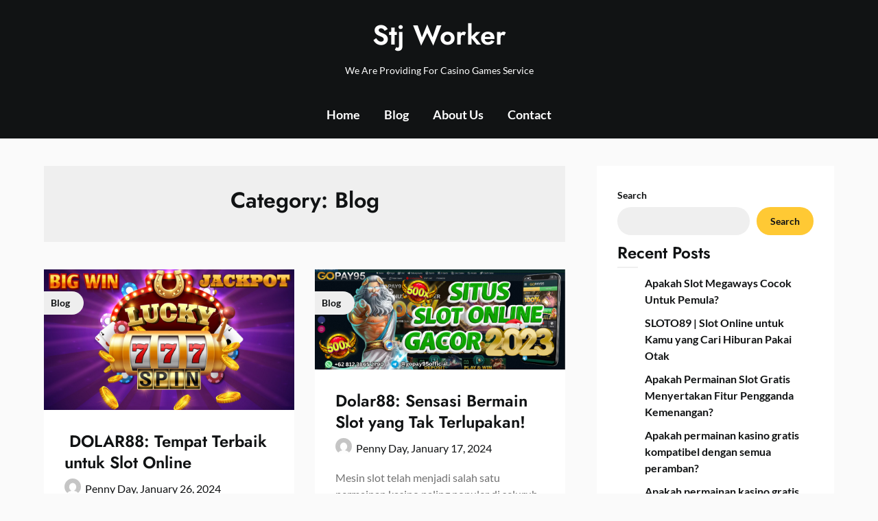

--- FILE ---
content_type: text/html; charset=UTF-8
request_url: https://stjworker.org/category/blog/page/2/
body_size: 11933
content:
<!doctype html>
<html dir="ltr" lang="en-US" prefix="og: https://ogp.me/ns#">

<head>
	<meta charset="UTF-8">
	<meta name="viewport" content="width=device-width, initial-scale=1">
	<link rel="profile" href="https://gmpg.org/xfn/11">
	<title>Blog - Stj Worker - Page 2</title>
	<style>img:is([sizes="auto" i], [sizes^="auto," i]) { contain-intrinsic-size: 3000px 1500px }</style>
	
		<!-- All in One SEO 4.9.3 - aioseo.com -->
	<meta name="description" content="- Page 2" />
	<meta name="robots" content="noindex, nofollow, max-image-preview:large" />
	<link rel="canonical" href="https://stjworker.org/category/blog/" />
	<link rel="prev" href="https://stjworker.org/category/blog/" />
	<link rel="next" href="https://stjworker.org/category/blog/page/3/" />
	<meta name="generator" content="All in One SEO (AIOSEO) 4.9.3" />
		<script type="application/ld+json" class="aioseo-schema">
			{"@context":"https:\/\/schema.org","@graph":[{"@type":"BreadcrumbList","@id":"https:\/\/stjworker.org\/category\/blog\/page\/2\/#breadcrumblist","itemListElement":[{"@type":"ListItem","@id":"https:\/\/stjworker.org#listItem","position":1,"name":"Home","item":"https:\/\/stjworker.org","nextItem":{"@type":"ListItem","@id":"https:\/\/stjworker.org\/category\/blog\/#listItem","name":"Blog"}},{"@type":"ListItem","@id":"https:\/\/stjworker.org\/category\/blog\/#listItem","position":2,"name":"Blog","item":"https:\/\/stjworker.org\/category\/blog\/","nextItem":{"@type":"ListItem","@id":"https:\/\/stjworker.org\/category\/blog\/page\/2#listItem","name":"Page 2"},"previousItem":{"@type":"ListItem","@id":"https:\/\/stjworker.org#listItem","name":"Home"}},{"@type":"ListItem","@id":"https:\/\/stjworker.org\/category\/blog\/page\/2#listItem","position":3,"name":"Page 2","previousItem":{"@type":"ListItem","@id":"https:\/\/stjworker.org\/category\/blog\/#listItem","name":"Blog"}}]},{"@type":"CollectionPage","@id":"https:\/\/stjworker.org\/category\/blog\/page\/2\/#collectionpage","url":"https:\/\/stjworker.org\/category\/blog\/page\/2\/","name":"Blog - Stj Worker - Page 2","description":"- Page 2","inLanguage":"en-US","isPartOf":{"@id":"https:\/\/stjworker.org\/#website"},"breadcrumb":{"@id":"https:\/\/stjworker.org\/category\/blog\/page\/2\/#breadcrumblist"}},{"@type":"Organization","@id":"https:\/\/stjworker.org\/#organization","name":"Stj Worker","description":"We Are Providing For Casino Games Service","url":"https:\/\/stjworker.org\/"},{"@type":"WebSite","@id":"https:\/\/stjworker.org\/#website","url":"https:\/\/stjworker.org\/","name":"Stj Worker","description":"We Are Providing For Casino Games Service","inLanguage":"en-US","publisher":{"@id":"https:\/\/stjworker.org\/#organization"}}]}
		</script>
		<!-- All in One SEO -->

<link rel="alternate" type="application/rss+xml" title="Stj Worker &raquo; Feed" href="https://stjworker.org/feed/" />
<link rel="alternate" type="application/rss+xml" title="Stj Worker &raquo; Comments Feed" href="https://stjworker.org/comments/feed/" />
<link rel="alternate" type="application/rss+xml" title="Stj Worker &raquo; Blog Category Feed" href="https://stjworker.org/category/blog/feed/" />
<script type="text/javascript">
/* <![CDATA[ */
window._wpemojiSettings = {"baseUrl":"https:\/\/s.w.org\/images\/core\/emoji\/15.1.0\/72x72\/","ext":".png","svgUrl":"https:\/\/s.w.org\/images\/core\/emoji\/15.1.0\/svg\/","svgExt":".svg","source":{"concatemoji":"https:\/\/stjworker.org\/wp-includes\/js\/wp-emoji-release.min.js?ver=6.8.1"}};
/*! This file is auto-generated */
!function(i,n){var o,s,e;function c(e){try{var t={supportTests:e,timestamp:(new Date).valueOf()};sessionStorage.setItem(o,JSON.stringify(t))}catch(e){}}function p(e,t,n){e.clearRect(0,0,e.canvas.width,e.canvas.height),e.fillText(t,0,0);var t=new Uint32Array(e.getImageData(0,0,e.canvas.width,e.canvas.height).data),r=(e.clearRect(0,0,e.canvas.width,e.canvas.height),e.fillText(n,0,0),new Uint32Array(e.getImageData(0,0,e.canvas.width,e.canvas.height).data));return t.every(function(e,t){return e===r[t]})}function u(e,t,n){switch(t){case"flag":return n(e,"\ud83c\udff3\ufe0f\u200d\u26a7\ufe0f","\ud83c\udff3\ufe0f\u200b\u26a7\ufe0f")?!1:!n(e,"\ud83c\uddfa\ud83c\uddf3","\ud83c\uddfa\u200b\ud83c\uddf3")&&!n(e,"\ud83c\udff4\udb40\udc67\udb40\udc62\udb40\udc65\udb40\udc6e\udb40\udc67\udb40\udc7f","\ud83c\udff4\u200b\udb40\udc67\u200b\udb40\udc62\u200b\udb40\udc65\u200b\udb40\udc6e\u200b\udb40\udc67\u200b\udb40\udc7f");case"emoji":return!n(e,"\ud83d\udc26\u200d\ud83d\udd25","\ud83d\udc26\u200b\ud83d\udd25")}return!1}function f(e,t,n){var r="undefined"!=typeof WorkerGlobalScope&&self instanceof WorkerGlobalScope?new OffscreenCanvas(300,150):i.createElement("canvas"),a=r.getContext("2d",{willReadFrequently:!0}),o=(a.textBaseline="top",a.font="600 32px Arial",{});return e.forEach(function(e){o[e]=t(a,e,n)}),o}function t(e){var t=i.createElement("script");t.src=e,t.defer=!0,i.head.appendChild(t)}"undefined"!=typeof Promise&&(o="wpEmojiSettingsSupports",s=["flag","emoji"],n.supports={everything:!0,everythingExceptFlag:!0},e=new Promise(function(e){i.addEventListener("DOMContentLoaded",e,{once:!0})}),new Promise(function(t){var n=function(){try{var e=JSON.parse(sessionStorage.getItem(o));if("object"==typeof e&&"number"==typeof e.timestamp&&(new Date).valueOf()<e.timestamp+604800&&"object"==typeof e.supportTests)return e.supportTests}catch(e){}return null}();if(!n){if("undefined"!=typeof Worker&&"undefined"!=typeof OffscreenCanvas&&"undefined"!=typeof URL&&URL.createObjectURL&&"undefined"!=typeof Blob)try{var e="postMessage("+f.toString()+"("+[JSON.stringify(s),u.toString(),p.toString()].join(",")+"));",r=new Blob([e],{type:"text/javascript"}),a=new Worker(URL.createObjectURL(r),{name:"wpTestEmojiSupports"});return void(a.onmessage=function(e){c(n=e.data),a.terminate(),t(n)})}catch(e){}c(n=f(s,u,p))}t(n)}).then(function(e){for(var t in e)n.supports[t]=e[t],n.supports.everything=n.supports.everything&&n.supports[t],"flag"!==t&&(n.supports.everythingExceptFlag=n.supports.everythingExceptFlag&&n.supports[t]);n.supports.everythingExceptFlag=n.supports.everythingExceptFlag&&!n.supports.flag,n.DOMReady=!1,n.readyCallback=function(){n.DOMReady=!0}}).then(function(){return e}).then(function(){var e;n.supports.everything||(n.readyCallback(),(e=n.source||{}).concatemoji?t(e.concatemoji):e.wpemoji&&e.twemoji&&(t(e.twemoji),t(e.wpemoji)))}))}((window,document),window._wpemojiSettings);
/* ]]> */
</script>

<link rel='stylesheet' id='superb-pixels-boxed-css' href='https://stjworker.org/wp-content/themes/superb-pixels/css/boxed-theme-mode.css?ver=1.0' type='text/css' media='all and (min-width: 600px)' />
<style id='wp-emoji-styles-inline-css' type='text/css'>

	img.wp-smiley, img.emoji {
		display: inline !important;
		border: none !important;
		box-shadow: none !important;
		height: 1em !important;
		width: 1em !important;
		margin: 0 0.07em !important;
		vertical-align: -0.1em !important;
		background: none !important;
		padding: 0 !important;
	}
</style>
<link rel='stylesheet' id='wp-block-library-css' href='https://stjworker.org/wp-includes/css/dist/block-library/style.min.css?ver=6.8.1' type='text/css' media='all' />
<style id='classic-theme-styles-inline-css' type='text/css'>
/*! This file is auto-generated */
.wp-block-button__link{color:#fff;background-color:#32373c;border-radius:9999px;box-shadow:none;text-decoration:none;padding:calc(.667em + 2px) calc(1.333em + 2px);font-size:1.125em}.wp-block-file__button{background:#32373c;color:#fff;text-decoration:none}
</style>
<link rel='stylesheet' id='aioseo/css/src/vue/standalone/blocks/table-of-contents/global.scss-css' href='https://stjworker.org/wp-content/plugins/all-in-one-seo-pack/dist/Lite/assets/css/table-of-contents/global.e90f6d47.css?ver=4.9.3' type='text/css' media='all' />
<style id='global-styles-inline-css' type='text/css'>
:root{--wp--preset--aspect-ratio--square: 1;--wp--preset--aspect-ratio--4-3: 4/3;--wp--preset--aspect-ratio--3-4: 3/4;--wp--preset--aspect-ratio--3-2: 3/2;--wp--preset--aspect-ratio--2-3: 2/3;--wp--preset--aspect-ratio--16-9: 16/9;--wp--preset--aspect-ratio--9-16: 9/16;--wp--preset--color--black: #000000;--wp--preset--color--cyan-bluish-gray: #abb8c3;--wp--preset--color--white: #ffffff;--wp--preset--color--pale-pink: #f78da7;--wp--preset--color--vivid-red: #cf2e2e;--wp--preset--color--luminous-vivid-orange: #ff6900;--wp--preset--color--luminous-vivid-amber: #fcb900;--wp--preset--color--light-green-cyan: #7bdcb5;--wp--preset--color--vivid-green-cyan: #00d084;--wp--preset--color--pale-cyan-blue: #8ed1fc;--wp--preset--color--vivid-cyan-blue: #0693e3;--wp--preset--color--vivid-purple: #9b51e0;--wp--preset--gradient--vivid-cyan-blue-to-vivid-purple: linear-gradient(135deg,rgba(6,147,227,1) 0%,rgb(155,81,224) 100%);--wp--preset--gradient--light-green-cyan-to-vivid-green-cyan: linear-gradient(135deg,rgb(122,220,180) 0%,rgb(0,208,130) 100%);--wp--preset--gradient--luminous-vivid-amber-to-luminous-vivid-orange: linear-gradient(135deg,rgba(252,185,0,1) 0%,rgba(255,105,0,1) 100%);--wp--preset--gradient--luminous-vivid-orange-to-vivid-red: linear-gradient(135deg,rgba(255,105,0,1) 0%,rgb(207,46,46) 100%);--wp--preset--gradient--very-light-gray-to-cyan-bluish-gray: linear-gradient(135deg,rgb(238,238,238) 0%,rgb(169,184,195) 100%);--wp--preset--gradient--cool-to-warm-spectrum: linear-gradient(135deg,rgb(74,234,220) 0%,rgb(151,120,209) 20%,rgb(207,42,186) 40%,rgb(238,44,130) 60%,rgb(251,105,98) 80%,rgb(254,248,76) 100%);--wp--preset--gradient--blush-light-purple: linear-gradient(135deg,rgb(255,206,236) 0%,rgb(152,150,240) 100%);--wp--preset--gradient--blush-bordeaux: linear-gradient(135deg,rgb(254,205,165) 0%,rgb(254,45,45) 50%,rgb(107,0,62) 100%);--wp--preset--gradient--luminous-dusk: linear-gradient(135deg,rgb(255,203,112) 0%,rgb(199,81,192) 50%,rgb(65,88,208) 100%);--wp--preset--gradient--pale-ocean: linear-gradient(135deg,rgb(255,245,203) 0%,rgb(182,227,212) 50%,rgb(51,167,181) 100%);--wp--preset--gradient--electric-grass: linear-gradient(135deg,rgb(202,248,128) 0%,rgb(113,206,126) 100%);--wp--preset--gradient--midnight: linear-gradient(135deg,rgb(2,3,129) 0%,rgb(40,116,252) 100%);--wp--preset--font-size--small: 13px;--wp--preset--font-size--medium: 20px;--wp--preset--font-size--large: 36px;--wp--preset--font-size--x-large: 42px;--wp--preset--spacing--20: 0.44rem;--wp--preset--spacing--30: 0.67rem;--wp--preset--spacing--40: 1rem;--wp--preset--spacing--50: 1.5rem;--wp--preset--spacing--60: 2.25rem;--wp--preset--spacing--70: 3.38rem;--wp--preset--spacing--80: 5.06rem;--wp--preset--shadow--natural: 6px 6px 9px rgba(0, 0, 0, 0.2);--wp--preset--shadow--deep: 12px 12px 50px rgba(0, 0, 0, 0.4);--wp--preset--shadow--sharp: 6px 6px 0px rgba(0, 0, 0, 0.2);--wp--preset--shadow--outlined: 6px 6px 0px -3px rgba(255, 255, 255, 1), 6px 6px rgba(0, 0, 0, 1);--wp--preset--shadow--crisp: 6px 6px 0px rgba(0, 0, 0, 1);}:where(.is-layout-flex){gap: 0.5em;}:where(.is-layout-grid){gap: 0.5em;}body .is-layout-flex{display: flex;}.is-layout-flex{flex-wrap: wrap;align-items: center;}.is-layout-flex > :is(*, div){margin: 0;}body .is-layout-grid{display: grid;}.is-layout-grid > :is(*, div){margin: 0;}:where(.wp-block-columns.is-layout-flex){gap: 2em;}:where(.wp-block-columns.is-layout-grid){gap: 2em;}:where(.wp-block-post-template.is-layout-flex){gap: 1.25em;}:where(.wp-block-post-template.is-layout-grid){gap: 1.25em;}.has-black-color{color: var(--wp--preset--color--black) !important;}.has-cyan-bluish-gray-color{color: var(--wp--preset--color--cyan-bluish-gray) !important;}.has-white-color{color: var(--wp--preset--color--white) !important;}.has-pale-pink-color{color: var(--wp--preset--color--pale-pink) !important;}.has-vivid-red-color{color: var(--wp--preset--color--vivid-red) !important;}.has-luminous-vivid-orange-color{color: var(--wp--preset--color--luminous-vivid-orange) !important;}.has-luminous-vivid-amber-color{color: var(--wp--preset--color--luminous-vivid-amber) !important;}.has-light-green-cyan-color{color: var(--wp--preset--color--light-green-cyan) !important;}.has-vivid-green-cyan-color{color: var(--wp--preset--color--vivid-green-cyan) !important;}.has-pale-cyan-blue-color{color: var(--wp--preset--color--pale-cyan-blue) !important;}.has-vivid-cyan-blue-color{color: var(--wp--preset--color--vivid-cyan-blue) !important;}.has-vivid-purple-color{color: var(--wp--preset--color--vivid-purple) !important;}.has-black-background-color{background-color: var(--wp--preset--color--black) !important;}.has-cyan-bluish-gray-background-color{background-color: var(--wp--preset--color--cyan-bluish-gray) !important;}.has-white-background-color{background-color: var(--wp--preset--color--white) !important;}.has-pale-pink-background-color{background-color: var(--wp--preset--color--pale-pink) !important;}.has-vivid-red-background-color{background-color: var(--wp--preset--color--vivid-red) !important;}.has-luminous-vivid-orange-background-color{background-color: var(--wp--preset--color--luminous-vivid-orange) !important;}.has-luminous-vivid-amber-background-color{background-color: var(--wp--preset--color--luminous-vivid-amber) !important;}.has-light-green-cyan-background-color{background-color: var(--wp--preset--color--light-green-cyan) !important;}.has-vivid-green-cyan-background-color{background-color: var(--wp--preset--color--vivid-green-cyan) !important;}.has-pale-cyan-blue-background-color{background-color: var(--wp--preset--color--pale-cyan-blue) !important;}.has-vivid-cyan-blue-background-color{background-color: var(--wp--preset--color--vivid-cyan-blue) !important;}.has-vivid-purple-background-color{background-color: var(--wp--preset--color--vivid-purple) !important;}.has-black-border-color{border-color: var(--wp--preset--color--black) !important;}.has-cyan-bluish-gray-border-color{border-color: var(--wp--preset--color--cyan-bluish-gray) !important;}.has-white-border-color{border-color: var(--wp--preset--color--white) !important;}.has-pale-pink-border-color{border-color: var(--wp--preset--color--pale-pink) !important;}.has-vivid-red-border-color{border-color: var(--wp--preset--color--vivid-red) !important;}.has-luminous-vivid-orange-border-color{border-color: var(--wp--preset--color--luminous-vivid-orange) !important;}.has-luminous-vivid-amber-border-color{border-color: var(--wp--preset--color--luminous-vivid-amber) !important;}.has-light-green-cyan-border-color{border-color: var(--wp--preset--color--light-green-cyan) !important;}.has-vivid-green-cyan-border-color{border-color: var(--wp--preset--color--vivid-green-cyan) !important;}.has-pale-cyan-blue-border-color{border-color: var(--wp--preset--color--pale-cyan-blue) !important;}.has-vivid-cyan-blue-border-color{border-color: var(--wp--preset--color--vivid-cyan-blue) !important;}.has-vivid-purple-border-color{border-color: var(--wp--preset--color--vivid-purple) !important;}.has-vivid-cyan-blue-to-vivid-purple-gradient-background{background: var(--wp--preset--gradient--vivid-cyan-blue-to-vivid-purple) !important;}.has-light-green-cyan-to-vivid-green-cyan-gradient-background{background: var(--wp--preset--gradient--light-green-cyan-to-vivid-green-cyan) !important;}.has-luminous-vivid-amber-to-luminous-vivid-orange-gradient-background{background: var(--wp--preset--gradient--luminous-vivid-amber-to-luminous-vivid-orange) !important;}.has-luminous-vivid-orange-to-vivid-red-gradient-background{background: var(--wp--preset--gradient--luminous-vivid-orange-to-vivid-red) !important;}.has-very-light-gray-to-cyan-bluish-gray-gradient-background{background: var(--wp--preset--gradient--very-light-gray-to-cyan-bluish-gray) !important;}.has-cool-to-warm-spectrum-gradient-background{background: var(--wp--preset--gradient--cool-to-warm-spectrum) !important;}.has-blush-light-purple-gradient-background{background: var(--wp--preset--gradient--blush-light-purple) !important;}.has-blush-bordeaux-gradient-background{background: var(--wp--preset--gradient--blush-bordeaux) !important;}.has-luminous-dusk-gradient-background{background: var(--wp--preset--gradient--luminous-dusk) !important;}.has-pale-ocean-gradient-background{background: var(--wp--preset--gradient--pale-ocean) !important;}.has-electric-grass-gradient-background{background: var(--wp--preset--gradient--electric-grass) !important;}.has-midnight-gradient-background{background: var(--wp--preset--gradient--midnight) !important;}.has-small-font-size{font-size: var(--wp--preset--font-size--small) !important;}.has-medium-font-size{font-size: var(--wp--preset--font-size--medium) !important;}.has-large-font-size{font-size: var(--wp--preset--font-size--large) !important;}.has-x-large-font-size{font-size: var(--wp--preset--font-size--x-large) !important;}
:where(.wp-block-post-template.is-layout-flex){gap: 1.25em;}:where(.wp-block-post-template.is-layout-grid){gap: 1.25em;}
:where(.wp-block-columns.is-layout-flex){gap: 2em;}:where(.wp-block-columns.is-layout-grid){gap: 2em;}
:root :where(.wp-block-pullquote){font-size: 1.5em;line-height: 1.6;}
</style>
<link rel='stylesheet' id='dashicons-css' href='https://stjworker.org/wp-includes/css/dashicons.min.css?ver=6.8.1' type='text/css' media='all' />
<link rel='stylesheet' id='admin-bar-css' href='https://stjworker.org/wp-includes/css/admin-bar.min.css?ver=6.8.1' type='text/css' media='all' />
<style id='admin-bar-inline-css' type='text/css'>

    /* Hide CanvasJS credits for P404 charts specifically */
    #p404RedirectChart .canvasjs-chart-credit {
        display: none !important;
    }
    
    #p404RedirectChart canvas {
        border-radius: 6px;
    }

    .p404-redirect-adminbar-weekly-title {
        font-weight: bold;
        font-size: 14px;
        color: #fff;
        margin-bottom: 6px;
    }

    #wpadminbar #wp-admin-bar-p404_free_top_button .ab-icon:before {
        content: "\f103";
        color: #dc3545;
        top: 3px;
    }
    
    #wp-admin-bar-p404_free_top_button .ab-item {
        min-width: 80px !important;
        padding: 0px !important;
    }
    
    /* Ensure proper positioning and z-index for P404 dropdown */
    .p404-redirect-adminbar-dropdown-wrap { 
        min-width: 0; 
        padding: 0;
        position: static !important;
    }
    
    #wpadminbar #wp-admin-bar-p404_free_top_button_dropdown {
        position: static !important;
    }
    
    #wpadminbar #wp-admin-bar-p404_free_top_button_dropdown .ab-item {
        padding: 0 !important;
        margin: 0 !important;
    }
    
    .p404-redirect-dropdown-container {
        min-width: 340px;
        padding: 18px 18px 12px 18px;
        background: #23282d !important;
        color: #fff;
        border-radius: 12px;
        box-shadow: 0 8px 32px rgba(0,0,0,0.25);
        margin-top: 10px;
        position: relative !important;
        z-index: 999999 !important;
        display: block !important;
        border: 1px solid #444;
    }
    
    /* Ensure P404 dropdown appears on hover */
    #wpadminbar #wp-admin-bar-p404_free_top_button .p404-redirect-dropdown-container { 
        display: none !important;
    }
    
    #wpadminbar #wp-admin-bar-p404_free_top_button:hover .p404-redirect-dropdown-container { 
        display: block !important;
    }
    
    #wpadminbar #wp-admin-bar-p404_free_top_button:hover #wp-admin-bar-p404_free_top_button_dropdown .p404-redirect-dropdown-container {
        display: block !important;
    }
    
    .p404-redirect-card {
        background: #2c3338;
        border-radius: 8px;
        padding: 18px 18px 12px 18px;
        box-shadow: 0 2px 8px rgba(0,0,0,0.07);
        display: flex;
        flex-direction: column;
        align-items: flex-start;
        border: 1px solid #444;
    }
    
    .p404-redirect-btn {
        display: inline-block;
        background: #dc3545;
        color: #fff !important;
        font-weight: bold;
        padding: 5px 22px;
        border-radius: 8px;
        text-decoration: none;
        font-size: 17px;
        transition: background 0.2s, box-shadow 0.2s;
        margin-top: 8px;
        box-shadow: 0 2px 8px rgba(220,53,69,0.15);
        text-align: center;
        line-height: 1.6;
    }
    
    .p404-redirect-btn:hover {
        background: #c82333;
        color: #fff !important;
        box-shadow: 0 4px 16px rgba(220,53,69,0.25);
    }
    
    /* Prevent conflicts with other admin bar dropdowns */
    #wpadminbar .ab-top-menu > li:hover > .ab-item,
    #wpadminbar .ab-top-menu > li.hover > .ab-item {
        z-index: auto;
    }
    
    #wpadminbar #wp-admin-bar-p404_free_top_button:hover > .ab-item {
        z-index: 999998 !important;
    }
    
</style>
<link rel='stylesheet' id='elegant-news-magazine-parent-style-css' href='https://stjworker.org/wp-content/themes/superb-pixels/style.css?ver=6.8.1' type='text/css' media='all' />
<link rel='stylesheet' id='elegant-news-magazine-fonts-css' href='https://stjworker.org/wp-content/fonts/3a5a6e4f39ad1dd2758a679842330712.css?ver=1.0' type='text/css' media='all' />
<link rel='stylesheet' id='superb-pixels-font-awesome-css' href='https://stjworker.org/wp-content/themes/superb-pixels/css/font-awesome.min.css?ver=6.8.1' type='text/css' media='all' />
<link rel='stylesheet' id='superb-pixels-style-css' href='https://stjworker.org/wp-content/themes/elegant-news-magazine/style.css?ver=6.8.1' type='text/css' media='all' />
<link rel='stylesheet' id='superb-pixels-fonts-css' href='https://stjworker.org/wp-content/fonts/3ec2e94a625211d2f123dafe1e347407.css?ver=1.0' type='text/css' media='all' />
<script type="text/javascript" src="https://stjworker.org/wp-includes/js/jquery/jquery.min.js?ver=3.7.1" id="jquery-core-js"></script>
<script type="text/javascript" src="https://stjworker.org/wp-includes/js/jquery/jquery-migrate.min.js?ver=3.4.1" id="jquery-migrate-js"></script>
<script type="text/javascript" src="https://stjworker.org/wp-content/themes/superb-pixels/js/lib/colcade.js?ver=1.0" id="superb-pixels-colcade-masonry-js"></script>
<link rel="https://api.w.org/" href="https://stjworker.org/wp-json/" /><link rel="alternate" title="JSON" type="application/json" href="https://stjworker.org/wp-json/wp/v2/categories/1" /><link rel="EditURI" type="application/rsd+xml" title="RSD" href="https://stjworker.org/xmlrpc.php?rsd" />
<meta name="generator" content="WordPress 6.8.1" />
<script type="text/javascript" src="//stjworker.org/?wordfence_syncAttackData=1769560885.7015" async></script>		<style type="text/css">
			.content-wrap.navigation-layout-large {
				width: 1480px;
				padding: 0;
			}

			.main-navigation ul li a {
				font-size: var(--font-primary-medium);
			}

			.header-content-container.navigation-layout-large {
				padding: 25px 0 20px;
			}

			.header-content-author-container,
			.header-content-some-container {
				display: flex;
				align-items: center;
				min-width: 300px;
				max-width: 300px;
			}

			.header-content-some-container {
				justify-content: right;
			}

			.header-content-some-container a {
				text-align: center;
			}

			.logo-container.navigation-layout-large {
				text-align: center;
				width: 100%;
				max-width: calc(100% - 600px);
				padding: 0 10px;
			}

			.header-author-container-img-wrapper {
				min-width: 60px;
				min-height: 60px;
				max-width: 60px;
				max-height: 60px;
				margin-right: 10px;
				border-radius: 50%;
				border-style: solid;
				border-width: 2px;
				border-color: var(--superb-pixels-primary);
				overflow: hidden;
				background-size: contain;
				background-repeat: no-repeat;
				background-position: center;
			}

			.header-author-container-text-wrapper .header-author-name {
				display: block;
				font-size: var(--font-primary-large);
				font-family: var(--font-primary);
				font-weight: var(--font-primary-bold);
				color: var(--superb-pixels-foreground);
			}

			.header-author-container-text-wrapper .header-author-tagline {
				margin: 0;
				font-family: var(--font-primary);
				font-family: var(--font-primary-small);
				display: block;
				color: var(--superb-pixels-foreground);
			}

			.logo-container a.custom-logo-link {
				margin-top: 0px;
			}

			.navigation-layout-large .site-title {
				font-family: var(--font-secondary);
				font-weight: var(--font-secondary-default);
				font-size: var(--font-secondary-xxl);
				margin: 0 0 15px 0;
			}

			p.logodescription {
				margin-top: 0;
			}

			.header-content-some-container a {
				background-color: var(--superb-pixels-primary);
				border-radius: 25px;
				padding: 15px 25px;
				font-family: var(--font-primary);
				font-weight: var(--font-primary-bold);
				font-family: var(--font-primary-small);
				text-decoration: none;
				display: inline-block;
				-webkit-transition: 0.2s all;
				-o-transition: 0.2s all;
				transition: 0.2s all;
			}

			.header-content-some-container a:hover {
				background-color: var(--superb-pixels-primary-dark);
			}

			.navigation-layout-large .center-main-menu {
				max-width: 100%;
			}

			.navigation-layout-large .center-main-menu .pmenu {
				text-align: center;
				float: none;
			}

			.navigation-layout-large .center-main-menu .wc-nav-content {
				justify-content: center;
			}


			.custom-logo-link img {
				width: auto;
				max-height: 65px;
			}

			.add-blog-to-sidebar .all-blog-articles .blogposts-list {
				width: 100%;
				max-width: 100%;
			}

			.all-blog-articles article h2.entry-title {
				font-size: var(--font-secondary-large);
			}

			.superb-pixels-colcade-column {
				-webkit-box-flex: 1;
				-webkit-flex-grow: 1;
				-ms-flex-positive: 1;
				flex-grow: 1;
				margin-right: 2%;
			}

			.superb-pixels-colcade-column.superb-pixels-colcade-last {
				margin-right: 0;
			}

			.superb-pixels-colcade-column {
				max-width: 48%;
			}

			@media screen and (max-width: 800px) {
				.superb-pixels-colcade-column {
					max-width: 100%;
					margin-right: 0;
				}

				.superb-pixels-colcade-column:not(.superb-pixels-colcade-first) {
					display: none !important;
				}

				.superb-pixels-colcade-column.superb-pixels-colcade-first {
					display: block !important;
				}
			}

			
			/** COLOR SCHEME **/
			:root {
				--superb-pixels-primary: #ffc934;--superb-pixels-primary-dark: #eab830;--superb-pixels-secondary: #eeeeee;--superb-pixels-secondary-dark: #e3e3e3;			}

			/** COLOR SCHEME **/
		</style>

<link rel="icon" href="https://stjworker.org/wp-content/uploads/2022/10/tsg89-favicon.png" sizes="32x32" />
<link rel="icon" href="https://stjworker.org/wp-content/uploads/2022/10/tsg89-favicon.png" sizes="192x192" />
<link rel="apple-touch-icon" href="https://stjworker.org/wp-content/uploads/2022/10/tsg89-favicon.png" />
<meta name="msapplication-TileImage" content="https://stjworker.org/wp-content/uploads/2022/10/tsg89-favicon.png" />
</head>

<body class="archive paged category category-blog category-1 paged-2 category-paged-2 wp-theme-superb-pixels wp-child-theme-elegant-news-magazine hfeed masthead-fixed">
		<a class="skip-link screen-reader-text" href="#content">Skip to content</a>

	<header id="masthead" class="sheader site-header clearfix">
		        <nav id="primary-site-navigation" class="primary-menu main-navigation clearfix">
                    <a href="#" class="nav-pull smenu-hide toggle-mobile-menu menu-toggle" aria-expanded="false">
                            <span class="logofont site-title">
                    Stj Worker                </span>
                        <span class="navigation-icon-nav">
                <svg width="24" height="18" viewBox="0 0 24 18" fill="none" xmlns="http://www.w3.org/2000/svg">
                    <path d="M1.33301 1H22.6663" stroke="#2D2D2D" stroke-width="2" stroke-linecap="round" stroke-linejoin="round" />
                    <path d="M1.33301 9H22.6663" stroke="#2D2D2D" stroke-width="2" stroke-linecap="round" stroke-linejoin="round" />
                    <path d="M1.33301 17H22.6663" stroke="#2D2D2D" stroke-width="2" stroke-linecap="round" stroke-linejoin="round" />
                </svg>
            </span>
        </a>
            <div class="top-nav-wrapper">
                <div class="content-wrap navigation-layout-large">
                    <div class="header-content-container navigation-layout-large">
                        <div class="header-content-author-container">
                                                        <div class="header-author-container-text-wrapper">
                                <span class="header-author-name"></span>
                                <span class="header-author-tagline"></span>
                            </div>
                        </div>
                        <div class="logo-container navigation-layout-large">
                                                        <a class="logofont site-title" href="https://stjworker.org/" rel="home">Stj Worker</a>
                                                            <p class="logodescription site-description">We Are Providing For Casino Games Service</p>
                                                    </div>
                        <div class="header-content-some-container">
                                                    </div>
                    </div>
                            <div class="center-main-menu">
                            <div class="menu-m1-container"><ul id="primary-menu" class="pmenu"><li id="menu-item-32" class="menu-item menu-item-type-custom menu-item-object-custom menu-item-home menu-item-32"><a href="https://stjworker.org">Home</a></li>
<li id="menu-item-39" class="menu-item menu-item-type-taxonomy menu-item-object-category current-menu-item menu-item-39"><a href="https://stjworker.org/category/blog/" aria-current="page">Blog</a></li>
<li id="menu-item-34" class="menu-item menu-item-type-post_type menu-item-object-page menu-item-34"><a href="https://stjworker.org/about-us/">About Us</a></li>
<li id="menu-item-35" class="menu-item menu-item-type-post_type menu-item-object-page menu-item-35"><a href="https://stjworker.org/contact/">Contact</a></li>
</ul></div>                                        </div>
                </div>
            </div>
        </nav>
		<div class="super-menu clearfix menu-offconvas-mobile-only">
			<div class="super-menu-inner">
				<div class="header-content-container">
					<div class="mob-logo-wrap">
																				
								<a class="logofont site-title" href="https://stjworker.org/" rel="home">Stj Worker</a>
																	<p class="logodescription site-description">We Are Providing For Casino Games Service</p>
								
													</div>


											<a href="#" class="nav-pull toggle-mobile-menu menu-toggle" aria-expanded="false">
							<span class="navigation-icon">
								<svg width="24" height="18" viewBox="0 0 24 18" fill="none" xmlns="http://www.w3.org/2000/svg">
									<path d="M1.33301 1H22.6663" stroke="#2D2D2D" stroke-width="2" stroke-linecap="round" stroke-linejoin="round" />
									<path d="M1.33301 9H22.6663" stroke="#2D2D2D" stroke-width="2" stroke-linecap="round" stroke-linejoin="round" />
									<path d="M1.33301 17H22.6663" stroke="#2D2D2D" stroke-width="2" stroke-linecap="round" stroke-linejoin="round" />
								</svg>
							</span>
						</a>
									</div>
			</div>
		</div>
	</header>

	
	<div class="content-wrap">

					<!-- Upper widgets -->
						<!-- / Upper widgets -->
		
	</div>


	<div id="content" class="site-content clearfix">  <div class="content-wrap">
        <div id="primary" class="featured-content content-area  add-blog-to-sidebar">
            <main id="main">
                                    <header class="page-header search-results-header-wrapper">
                        <h1 class="page-title">Category: <span>Blog</span></h1>                    </header><!-- .page-header -->
                    <div class="site-main all-blog-articles">
                        <div class="superb-pixels-colcade-column superb-pixels-colcade-first"></div><div class="superb-pixels-colcade-column superb-pixels-colcade-last"></div>                    
<article id="post-251" class="posts-entry fbox blogposts-list post-251 post type-post status-publish format-standard has-post-thumbnail hentry category-blog">
			<div class="featured-img-box">
			<a href="https://stjworker.org/dolar88-tempat-terbaik-untuk-slot-online/" class="featured-thumbnail" rel="bookmark" >
													<span class="featured-img-category">
						Blog					</span>
								<img width="1920" height="1080" src="https://stjworker.org/wp-content/uploads/2024/01/apps.60714.14611647304108263.3c4a2624-706b-453c-ad28-8b58f73e9446.33474996-7c6e-4b08-b405-b7355924f261.jpg" class="attachment-superb-pixels-noresize size-superb-pixels-noresize wp-post-image" alt="" decoding="async" fetchpriority="high" />			</a>
								<div class="content-wrapper">
				<header class="entry-header">
					<h2 class="entry-title"><a href="https://stjworker.org/dolar88-tempat-terbaik-untuk-slot-online/" rel="bookmark"> DOLAR88: Tempat Terbaik untuk Slot Online</a></h2>											<div class="entry-meta">
							<div class="blog-data-wrapper">
								<div class='post-meta-inner-wrapper'>
																			<span class="post-author-img">
											<img alt='' src='https://secure.gravatar.com/avatar/ec9d4515e69453e18889f3caf8d491202b28f9c2de346984cd046eeb32be4f58?s=24&#038;d=mm&#038;r=g' srcset='https://secure.gravatar.com/avatar/ec9d4515e69453e18889f3caf8d491202b28f9c2de346984cd046eeb32be4f58?s=48&#038;d=mm&#038;r=g 2x' class='avatar avatar-24 photo' height='24' width='24' decoding='async'/>										</span>
										<span class="post-author-data">
											Penny Day, 																				<span class="posted-on"><a href="https://stjworker.org/dolar88-tempat-terbaik-untuk-slot-online/" rel="bookmark"><time class="entry-date published updated" datetime="2024-01-26T21:55:13+07:00">January 26, 2024</time></a></span>																				</span>
																	</div>
							</div>
						</div><!-- .entry-meta -->
									</header><!-- .entry-header -->

				<div class="entry-content">

											<p>Perjudian online telah menjadi fenomena yang semakin populer di seluruh dunia. Dengan begitu banyak opsi&#8230;</p>
					
					
				</div>
									<a class="read-story" href="https://stjworker.org/dolar88-tempat-terbaik-untuk-slot-online/">
						Continue Reading					</a>
							</div>

			</div>

</article><!-- #post-251 -->
<article id="post-243" class="posts-entry fbox blogposts-list post-243 post type-post status-publish format-standard has-post-thumbnail hentry category-blog">
			<div class="featured-img-box">
			<a href="https://stjworker.org/dolar88-sensasi-bermain-slot-yang-tak-terlupakan/" class="featured-thumbnail" rel="bookmark" >
													<span class="featured-img-category">
						Blog					</span>
								<img width="1000" height="400" src="https://stjworker.org/wp-content/uploads/2024/01/53414492120_5dfdaaa5cb_b.jpg" class="attachment-superb-pixels-noresize size-superb-pixels-noresize wp-post-image" alt="" decoding="async" />			</a>
								<div class="content-wrapper">
				<header class="entry-header">
					<h2 class="entry-title"><a href="https://stjworker.org/dolar88-sensasi-bermain-slot-yang-tak-terlupakan/" rel="bookmark">Dolar88: Sensasi Bermain Slot yang Tak Terlupakan!</a></h2>											<div class="entry-meta">
							<div class="blog-data-wrapper">
								<div class='post-meta-inner-wrapper'>
																			<span class="post-author-img">
											<img alt='' src='https://secure.gravatar.com/avatar/ec9d4515e69453e18889f3caf8d491202b28f9c2de346984cd046eeb32be4f58?s=24&#038;d=mm&#038;r=g' srcset='https://secure.gravatar.com/avatar/ec9d4515e69453e18889f3caf8d491202b28f9c2de346984cd046eeb32be4f58?s=48&#038;d=mm&#038;r=g 2x' class='avatar avatar-24 photo' height='24' width='24' loading='lazy' decoding='async'/>										</span>
										<span class="post-author-data">
											Penny Day, 																				<span class="posted-on"><a href="https://stjworker.org/dolar88-sensasi-bermain-slot-yang-tak-terlupakan/" rel="bookmark"><time class="entry-date published updated" datetime="2024-01-17T22:58:52+07:00">January 17, 2024</time></a></span>																				</span>
																	</div>
							</div>
						</div><!-- .entry-meta -->
									</header><!-- .entry-header -->

				<div class="entry-content">

											<p>Mesin slot telah menjadi salah satu permainan kasino paling populer di seluruh dunia. Mereka menawarkan&#8230;</p>
					
					
				</div>
									<a class="read-story" href="https://stjworker.org/dolar88-sensasi-bermain-slot-yang-tak-terlupakan/">
						Continue Reading					</a>
							</div>

			</div>

</article><!-- #post-243 -->
<article id="post-234" class="posts-entry fbox blogposts-list post-234 post type-post status-publish format-standard has-post-thumbnail hentry category-blog">
			<div class="featured-img-box">
			<a href="https://stjworker.org/slot-online-bagaimana-memilih-situs-yang-aman/" class="featured-thumbnail" rel="bookmark" >
													<span class="featured-img-category">
						Blog					</span>
								<img width="640" height="351" src="https://stjworker.org/wp-content/uploads/2024/01/slot-gacor-terpercaya.jpg" class="attachment-superb-pixels-noresize size-superb-pixels-noresize wp-post-image" alt="" decoding="async" loading="lazy" />			</a>
								<div class="content-wrapper">
				<header class="entry-header">
					<h2 class="entry-title"><a href="https://stjworker.org/slot-online-bagaimana-memilih-situs-yang-aman/" rel="bookmark">Slot Online: Bagaimana Memilih Situs yang Aman?</a></h2>											<div class="entry-meta">
							<div class="blog-data-wrapper">
								<div class='post-meta-inner-wrapper'>
																			<span class="post-author-img">
											<img alt='' src='https://secure.gravatar.com/avatar/ec9d4515e69453e18889f3caf8d491202b28f9c2de346984cd046eeb32be4f58?s=24&#038;d=mm&#038;r=g' srcset='https://secure.gravatar.com/avatar/ec9d4515e69453e18889f3caf8d491202b28f9c2de346984cd046eeb32be4f58?s=48&#038;d=mm&#038;r=g 2x' class='avatar avatar-24 photo' height='24' width='24' loading='lazy' decoding='async'/>										</span>
										<span class="post-author-data">
											Penny Day, 																				<span class="posted-on"><a href="https://stjworker.org/slot-online-bagaimana-memilih-situs-yang-aman/" rel="bookmark"><time class="entry-date published updated" datetime="2024-01-01T21:04:17+07:00">January 1, 2024</time></a></span>																				</span>
																	</div>
							</div>
						</div><!-- .entry-meta -->
									</header><!-- .entry-header -->

				<div class="entry-content">

											<p>Di tengah maraknya slot online yang menawarkan berbagai bentuk hiburan dan kegembiraan, penting bagi Anda&#8230;</p>
					
					
				</div>
									<a class="read-story" href="https://stjworker.org/slot-online-bagaimana-memilih-situs-yang-aman/">
						Continue Reading					</a>
							</div>

			</div>

</article><!-- #post-234 -->
<article id="post-223" class="posts-entry fbox blogposts-list post-223 post type-post status-publish format-standard has-post-thumbnail hentry category-blog">
			<div class="featured-img-box">
			<a href="https://stjworker.org/raih-mimpi-anda-dengan-slot-menarik-di-galaxy77/" class="featured-thumbnail" rel="bookmark" >
													<span class="featured-img-category">
						Blog					</span>
								<img width="900" height="600" src="https://stjworker.org/wp-content/uploads/2023/12/13-JULI-2.jpg" class="attachment-superb-pixels-noresize size-superb-pixels-noresize wp-post-image" alt="" decoding="async" loading="lazy" />			</a>
								<div class="content-wrapper">
				<header class="entry-header">
					<h2 class="entry-title"><a href="https://stjworker.org/raih-mimpi-anda-dengan-slot-menarik-di-galaxy77/" rel="bookmark">Raih Mimpi Anda dengan Slot Menarik di Galaxy77!</a></h2>											<div class="entry-meta">
							<div class="blog-data-wrapper">
								<div class='post-meta-inner-wrapper'>
																			<span class="post-author-img">
											<img alt='' src='https://secure.gravatar.com/avatar/ec9d4515e69453e18889f3caf8d491202b28f9c2de346984cd046eeb32be4f58?s=24&#038;d=mm&#038;r=g' srcset='https://secure.gravatar.com/avatar/ec9d4515e69453e18889f3caf8d491202b28f9c2de346984cd046eeb32be4f58?s=48&#038;d=mm&#038;r=g 2x' class='avatar avatar-24 photo' height='24' width='24' loading='lazy' decoding='async'/>										</span>
										<span class="post-author-data">
											Penny Day, 																				<span class="posted-on"><a href="https://stjworker.org/raih-mimpi-anda-dengan-slot-menarik-di-galaxy77/" rel="bookmark"><time class="entry-date published" datetime="2023-12-26T21:12:03+07:00">December 26, 2023</time><time class="updated" datetime="2024-01-01T20:53:37+07:00">January 1, 2024</time></a></span>																				</span>
																	</div>
							</div>
						</div><!-- .entry-meta -->
									</header><!-- .entry-header -->

				<div class="entry-content">

											<p>Di dunia yang penuh dengan kemungkinan, setiap orang memiliki mimpi dan aspirasi yang ingin diwujudkan&#8230;.</p>
					
					
				</div>
									<a class="read-story" href="https://stjworker.org/raih-mimpi-anda-dengan-slot-menarik-di-galaxy77/">
						Continue Reading					</a>
							</div>

			</div>

</article><!-- #post-223 -->
<article id="post-219" class="posts-entry fbox blogposts-list post-219 post type-post status-publish format-standard has-post-thumbnail hentry category-blog">
			<div class="featured-img-box">
			<a href="https://stjworker.org/slot-raja138-hiburan-premium-di-ujung-jari/" class="featured-thumbnail" rel="bookmark" >
													<span class="featured-img-category">
						Blog					</span>
								<img width="1024" height="661" src="https://stjworker.org/wp-content/uploads/2023/12/52811047494_8f66055fdd_b.jpg" class="attachment-superb-pixels-noresize size-superb-pixels-noresize wp-post-image" alt="" decoding="async" loading="lazy" />			</a>
								<div class="content-wrapper">
				<header class="entry-header">
					<h2 class="entry-title"><a href="https://stjworker.org/slot-raja138-hiburan-premium-di-ujung-jari/" rel="bookmark">Slot Raja138: Hiburan Premium Di Ujung Jari</a></h2>											<div class="entry-meta">
							<div class="blog-data-wrapper">
								<div class='post-meta-inner-wrapper'>
																			<span class="post-author-img">
											<img alt='' src='https://secure.gravatar.com/avatar/ec9d4515e69453e18889f3caf8d491202b28f9c2de346984cd046eeb32be4f58?s=24&#038;d=mm&#038;r=g' srcset='https://secure.gravatar.com/avatar/ec9d4515e69453e18889f3caf8d491202b28f9c2de346984cd046eeb32be4f58?s=48&#038;d=mm&#038;r=g 2x' class='avatar avatar-24 photo' height='24' width='24' loading='lazy' decoding='async'/>										</span>
										<span class="post-author-data">
											Penny Day, 																				<span class="posted-on"><a href="https://stjworker.org/slot-raja138-hiburan-premium-di-ujung-jari/" rel="bookmark"><time class="entry-date published" datetime="2023-12-23T22:27:02+07:00">December 23, 2023</time><time class="updated" datetime="2024-01-01T20:54:24+07:00">January 1, 2024</time></a></span>																				</span>
																	</div>
							</div>
						</div><!-- .entry-meta -->
									</header><!-- .entry-header -->

				<div class="entry-content">

											<p>Di era digital yang serba canggih ini, hiburan bukan lagi sesuatu yang sulit diakses. Salah&#8230;</p>
					
					
				</div>
									<a class="read-story" href="https://stjworker.org/slot-raja138-hiburan-premium-di-ujung-jari/">
						Continue Reading					</a>
							</div>

			</div>

</article><!-- #post-219 -->
<article id="post-214" class="posts-entry fbox blogposts-list post-214 post type-post status-publish format-standard has-post-thumbnail hentry category-blog">
			<div class="featured-img-box">
			<a href="https://stjworker.org/panduan-memilih-slot-gacor-yang-memberikan-keuntungan/" class="featured-thumbnail" rel="bookmark" >
													<span class="featured-img-category">
						Blog					</span>
								<img width="800" height="600" src="https://stjworker.org/wp-content/uploads/2023/12/4821894759_0c78d09d63_c.jpg" class="attachment-superb-pixels-noresize size-superb-pixels-noresize wp-post-image" alt="" decoding="async" loading="lazy" />			</a>
								<div class="content-wrapper">
				<header class="entry-header">
					<h2 class="entry-title"><a href="https://stjworker.org/panduan-memilih-slot-gacor-yang-memberikan-keuntungan/" rel="bookmark">Panduan Memilih Slot Gacor yang Memberikan Keuntungan</a></h2>											<div class="entry-meta">
							<div class="blog-data-wrapper">
								<div class='post-meta-inner-wrapper'>
																			<span class="post-author-img">
											<img alt='' src='https://secure.gravatar.com/avatar/ec9d4515e69453e18889f3caf8d491202b28f9c2de346984cd046eeb32be4f58?s=24&#038;d=mm&#038;r=g' srcset='https://secure.gravatar.com/avatar/ec9d4515e69453e18889f3caf8d491202b28f9c2de346984cd046eeb32be4f58?s=48&#038;d=mm&#038;r=g 2x' class='avatar avatar-24 photo' height='24' width='24' loading='lazy' decoding='async'/>										</span>
										<span class="post-author-data">
											Penny Day, 																				<span class="posted-on"><a href="https://stjworker.org/panduan-memilih-slot-gacor-yang-memberikan-keuntungan/" rel="bookmark"><time class="entry-date published updated" datetime="2023-12-19T11:45:47+07:00">December 19, 2023</time></a></span>																				</span>
																	</div>
							</div>
						</div><!-- .entry-meta -->
									</header><!-- .entry-header -->

				<div class="entry-content">

											<p>Permainan Slot online telah menjadi salah satu bentuk kesenangan yang populer di kalangan pencinta taruhan&#8230;</p>
					
					
				</div>
									<a class="read-story" href="https://stjworker.org/panduan-memilih-slot-gacor-yang-memberikan-keuntungan/">
						Continue Reading					</a>
							</div>

			</div>

</article><!-- #post-214 -->
<article id="post-207" class="posts-entry fbox blogposts-list post-207 post type-post status-publish format-standard has-post-thumbnail hentry category-blog">
			<div class="featured-img-box">
			<a href="https://stjworker.org/strategi-mengelola-waktu-saat-bermain-slot999/" class="featured-thumbnail" rel="bookmark" >
													<span class="featured-img-category">
						Blog					</span>
								<img width="1200" height="640" src="https://stjworker.org/wp-content/uploads/2023/12/batch_pragmatic-playcover.jpg" class="attachment-superb-pixels-noresize size-superb-pixels-noresize wp-post-image" alt="" decoding="async" loading="lazy" />			</a>
								<div class="content-wrapper">
				<header class="entry-header">
					<h2 class="entry-title"><a href="https://stjworker.org/strategi-mengelola-waktu-saat-bermain-slot999/" rel="bookmark">Strategi Mengelola Waktu saat Bermain Slot999</a></h2>											<div class="entry-meta">
							<div class="blog-data-wrapper">
								<div class='post-meta-inner-wrapper'>
																			<span class="post-author-img">
											<img alt='' src='https://secure.gravatar.com/avatar/ec9d4515e69453e18889f3caf8d491202b28f9c2de346984cd046eeb32be4f58?s=24&#038;d=mm&#038;r=g' srcset='https://secure.gravatar.com/avatar/ec9d4515e69453e18889f3caf8d491202b28f9c2de346984cd046eeb32be4f58?s=48&#038;d=mm&#038;r=g 2x' class='avatar avatar-24 photo' height='24' width='24' loading='lazy' decoding='async'/>										</span>
										<span class="post-author-data">
											Penny Day, 																				<span class="posted-on"><a href="https://stjworker.org/strategi-mengelola-waktu-saat-bermain-slot999/" rel="bookmark"><time class="entry-date published updated" datetime="2023-12-12T16:22:24+07:00">December 12, 2023</time></a></span>																				</span>
																	</div>
							</div>
						</div><!-- .entry-meta -->
									</header><!-- .entry-header -->

				<div class="entry-content">

											<p>Bermain di dunia judi online, terutama di slot999, memang menawarkan sensasi yang berbeda. Permainan ini&#8230;</p>
					
					
				</div>
									<a class="read-story" href="https://stjworker.org/strategi-mengelola-waktu-saat-bermain-slot999/">
						Continue Reading					</a>
							</div>

			</div>

</article><!-- #post-207 -->
<article id="post-199" class="posts-entry fbox blogposts-list post-199 post type-post status-publish format-standard hentry category-blog">
				<div class="no-featured-img-box">
									<div class="content-wrapper">
				<header class="entry-header">
					<h2 class="entry-title"><a href="https://stjworker.org/tips-main-slot-gacor-untuk-tingkatkan-kesempatan-raih-kemenangan-di-winslot88/" rel="bookmark">Tips Main Slot Gacor untuk Tingkatkan Kesempatan Raih Kemenangan di WINSLOT88</a></h2>											<div class="entry-meta">
							<div class="blog-data-wrapper">
								<div class='post-meta-inner-wrapper'>
																			<span class="post-author-img">
											<img alt='' src='https://secure.gravatar.com/avatar/ec9d4515e69453e18889f3caf8d491202b28f9c2de346984cd046eeb32be4f58?s=24&#038;d=mm&#038;r=g' srcset='https://secure.gravatar.com/avatar/ec9d4515e69453e18889f3caf8d491202b28f9c2de346984cd046eeb32be4f58?s=48&#038;d=mm&#038;r=g 2x' class='avatar avatar-24 photo' height='24' width='24' loading='lazy' decoding='async'/>										</span>
										<span class="post-author-data">
											Penny Day, 																				<span class="posted-on"><a href="https://stjworker.org/tips-main-slot-gacor-untuk-tingkatkan-kesempatan-raih-kemenangan-di-winslot88/" rel="bookmark"><time class="entry-date published" datetime="2023-12-02T12:23:26+07:00">December 2, 2023</time><time class="updated" datetime="2023-12-02T12:23:43+07:00">December 2, 2023</time></a></span>																				</span>
																	</div>
							</div>
						</div><!-- .entry-meta -->
									</header><!-- .entry-header -->

				<div class="entry-content">

											<p>Bermain Slot Gacor di WINSLOT88 bisa menjadi pengalaman yang menggembirakan dan menggentarkan. Meskipun slot terutama&#8230;</p>
					
					
				</div>
									<a class="read-story" href="https://stjworker.org/tips-main-slot-gacor-untuk-tingkatkan-kesempatan-raih-kemenangan-di-winslot88/">
						Continue Reading					</a>
							</div>

			</div>

</article><!-- #post-199 -->
<article id="post-189" class="posts-entry fbox blogposts-list post-189 post type-post status-publish format-standard has-post-thumbnail hentry category-blog">
			<div class="featured-img-box">
			<a href="https://stjworker.org/free-stinkin-rich-slots/" class="featured-thumbnail" rel="bookmark" >
													<span class="featured-img-category">
						Blog					</span>
								<img width="959" height="539" src="https://stjworker.org/wp-content/uploads/2023/10/desktop-carousel-logo-2-1.png" class="attachment-superb-pixels-noresize size-superb-pixels-noresize wp-post-image" alt="" decoding="async" loading="lazy" srcset="https://stjworker.org/wp-content/uploads/2023/10/desktop-carousel-logo-2-1.png 959w, https://stjworker.org/wp-content/uploads/2023/10/desktop-carousel-logo-2-1-300x169.png 300w, https://stjworker.org/wp-content/uploads/2023/10/desktop-carousel-logo-2-1-768x432.png 768w" sizes="auto, (max-width: 959px) 100vw, 959px" />			</a>
								<div class="content-wrapper">
				<header class="entry-header">
					<h2 class="entry-title"><a href="https://stjworker.org/free-stinkin-rich-slots/" rel="bookmark">Free Stinkin Rich Slots</a></h2>											<div class="entry-meta">
							<div class="blog-data-wrapper">
								<div class='post-meta-inner-wrapper'>
																			<span class="post-author-img">
											<img alt='' src='https://secure.gravatar.com/avatar/ec9d4515e69453e18889f3caf8d491202b28f9c2de346984cd046eeb32be4f58?s=24&#038;d=mm&#038;r=g' srcset='https://secure.gravatar.com/avatar/ec9d4515e69453e18889f3caf8d491202b28f9c2de346984cd046eeb32be4f58?s=48&#038;d=mm&#038;r=g 2x' class='avatar avatar-24 photo' height='24' width='24' loading='lazy' decoding='async'/>										</span>
										<span class="post-author-data">
											Penny Day, 																				<span class="posted-on"><a href="https://stjworker.org/free-stinkin-rich-slots/" rel="bookmark"><time class="entry-date published updated" datetime="2023-10-26T23:17:08+07:00">October 26, 2023</time></a></span>																				</span>
																	</div>
							</div>
						</div><!-- .entry-meta -->
									</header><!-- .entry-header -->

				<div class="entry-content">

											<p>Perkenalan Dalam dunia permainan kasino online, hanya sedikit permainan slot yang menangkap esensi kemewahan dan&#8230;</p>
					
					
				</div>
									<a class="read-story" href="https://stjworker.org/free-stinkin-rich-slots/">
						Continue Reading					</a>
							</div>

			</div>

</article><!-- #post-189 -->
<article id="post-184" class="posts-entry fbox blogposts-list post-184 post type-post status-publish format-standard hentry category-blog">
				<div class="no-featured-img-box">
									<div class="content-wrapper">
				<header class="entry-header">
					<h2 class="entry-title"><a href="https://stjworker.org/kenapa-galaxy77-wajar-diperhitungkan-jadi-situs-judi-online-opsi-anda/" rel="bookmark">Kenapa Galaxy77 Wajar Diperhitungkan jadi Situs Judi Online Opsi Anda</a></h2>											<div class="entry-meta">
							<div class="blog-data-wrapper">
								<div class='post-meta-inner-wrapper'>
																			<span class="post-author-img">
											<img alt='' src='https://secure.gravatar.com/avatar/ec9d4515e69453e18889f3caf8d491202b28f9c2de346984cd046eeb32be4f58?s=24&#038;d=mm&#038;r=g' srcset='https://secure.gravatar.com/avatar/ec9d4515e69453e18889f3caf8d491202b28f9c2de346984cd046eeb32be4f58?s=48&#038;d=mm&#038;r=g 2x' class='avatar avatar-24 photo' height='24' width='24' loading='lazy' decoding='async'/>										</span>
										<span class="post-author-data">
											Penny Day, 																				<span class="posted-on"><a href="https://stjworker.org/kenapa-galaxy77-wajar-diperhitungkan-jadi-situs-judi-online-opsi-anda/" rel="bookmark"><time class="entry-date published updated" datetime="2023-10-07T15:42:06+07:00">October 7, 2023</time></a></span>																				</span>
																	</div>
							</div>
						</div><!-- .entry-meta -->
									</header><!-- .entry-header -->

				<div class="entry-content">

											<p>Pada masa digital saat ini, taruhan online sudah jadi salah satunya industri yang berkembang sangat&#8230;</p>
					
					
				</div>
									<a class="read-story" href="https://stjworker.org/kenapa-galaxy77-wajar-diperhitungkan-jadi-situs-judi-online-opsi-anda/">
						Continue Reading					</a>
							</div>

			</div>

</article><!-- #post-184 --><div class="text-center pag-wrapper"><ul class='page-numbers'>
	<li><a class="prev page-numbers" href="https://stjworker.org/category/blog/page/1/">Previous</a></li>
	<li><a class="page-numbers" href="https://stjworker.org/category/blog/page/1/">1</a></li>
	<li><span aria-current="page" class="page-numbers current">2</span></li>
	<li><a class="page-numbers" href="https://stjworker.org/category/blog/page/3/">3</a></li>
	<li><a class="page-numbers" href="https://stjworker.org/category/blog/page/4/">4</a></li>
	<li><a class="next page-numbers" href="https://stjworker.org/category/blog/page/3/">Next</a></li>
</ul>
</div>                    </div>
            </main><!-- #main -->
        </div><!-- #primary -->

                    
<aside id="secondary" class="featured-sidebar blog-sidebar-wrapper widget-area">
    <section id="block-2" class="widget widget_block widget_search"><form role="search" method="get" action="https://stjworker.org/" class="wp-block-search__button-outside wp-block-search__text-button wp-block-search"    ><label class="wp-block-search__label" for="wp-block-search__input-1" >Search</label><div class="wp-block-search__inside-wrapper " ><input class="wp-block-search__input" id="wp-block-search__input-1" placeholder="" value="" type="search" name="s" required /><button aria-label="Search" class="wp-block-search__button wp-element-button" type="submit" >Search</button></div></form></section><section id="block-3" class="widget widget_block">
<div class="wp-block-group"><div class="wp-block-group__inner-container is-layout-flow wp-block-group-is-layout-flow">
<h2 class="wp-block-heading">Recent Posts</h2>


<ul class="wp-block-latest-posts__list wp-block-latest-posts"><li><a class="wp-block-latest-posts__post-title" href="https://stjworker.org/apakah-slot-megaways-cocok-untuk-pemula/">Apakah Slot Megaways Cocok Untuk Pemula?</a></li>
<li><a class="wp-block-latest-posts__post-title" href="https://stjworker.org/sloto89-slot-online-untuk-kamu-yang-cari-hiburan-pakai-otak/">SLOTO89 | Slot Online untuk Kamu yang Cari Hiburan Pakai Otak</a></li>
<li><a class="wp-block-latest-posts__post-title" href="https://stjworker.org/apakah-permainan-slot-gratis-menyertakan-fitur-pengganda-kemenangan/">Apakah Permainan Slot Gratis Menyertakan Fitur Pengganda Kemenangan?</a></li>
<li><a class="wp-block-latest-posts__post-title" href="https://stjworker.org/apakah-permainan-kasino-gratis-kompatibel-dengan-semua-peramban/">Apakah permainan kasino gratis kompatibel dengan semua peramban?</a></li>
<li><a class="wp-block-latest-posts__post-title" href="https://stjworker.org/apakah-permainan-kasino-gratis-dapat-dimainkan-di-browser/">Apakah permainan kasino gratis dapat dimainkan di browser?</a></li>
</ul></div></div>
</section><section id="block-4" class="widget widget_block">
<div class="wp-block-group"><div class="wp-block-group__inner-container is-layout-flow wp-block-group-is-layout-flow">
<h2 class="wp-block-heading">Recent Comments</h2>


<div class="no-comments wp-block-latest-comments">No comments to show.</div></div></div>
</section><section id="block-8" class="widget widget_block">
<ul class="wp-block-list">
<li><a href="https://girlbosssports.com/">GALAXY77</a></li>



<li><a href="https://shucktoberfestva.com/">PRAGMATIC77</a></li>



<li><a href="https://professionalpropertymanagementinc.com/">KING999</a></li>



<li><a href="https://www.nancyannesailingcharters.com/">SLOTO89</a></li>
</ul>
</section></aside>        
    </div>
</div><!-- #content -->




<footer id="colophon" class="site-footer clearfix">


	
	
	<div class="site-info">
					&copy;2026 Stj Worker			<!-- Delete below lines to remove copyright from footer -->
			<span class="footer-info-right">
				 | WordPress Theme by <a href="https://superbthemes.com/" rel="nofollow noopener"> SuperbThemes</a>
			</span>
			<!-- Delete above lines to remove copyright from footer -->

			</div><!-- .site-info -->

			<a id="goTop" class="to-top" href="#" title="To Top">
			<i class="fa fa-angle-double-up"></i>
		</a>
	

</footer><!-- #colophon -->


<div id="smobile-menu" class="mobile-only"></div>
<div id="mobile-menu-overlay"></div>

<script type="speculationrules">
{"prefetch":[{"source":"document","where":{"and":[{"href_matches":"\/*"},{"not":{"href_matches":["\/wp-*.php","\/wp-admin\/*","\/wp-content\/uploads\/*","\/wp-content\/*","\/wp-content\/plugins\/*","\/wp-content\/themes\/elegant-news-magazine\/*","\/wp-content\/themes\/superb-pixels\/*","\/*\\?(.+)"]}},{"not":{"selector_matches":"a[rel~=\"nofollow\"]"}},{"not":{"selector_matches":".no-prefetch, .no-prefetch a"}}]},"eagerness":"conservative"}]}
</script>
<script type="text/javascript" src="https://stjworker.org/wp-content/themes/superb-pixels/js/colcade-init.js?ver=1.0" id="superb-pixels-colcade-masonry-init-js"></script>
<script type="text/javascript" src="https://stjworker.org/wp-content/themes/superb-pixels/js/navigation.js?ver=20170823" id="superb-pixels-navigation-js"></script>
<script type="text/javascript" src="https://stjworker.org/wp-content/themes/superb-pixels/js/skip-link-focus-fix.js?ver=20170823" id="superb-pixels-skip-link-focus-fix-js"></script>
<script type="text/javascript" src="https://stjworker.org/wp-content/themes/superb-pixels/js/script.js?ver=20160720" id="superb-pixels-script-js"></script>
<script type="text/javascript" src="https://stjworker.org/wp-content/themes/superb-pixels/js/accessibility.js?ver=20160720" id="superb-pixels-accessibility-js"></script>
    <script>
        "use strict";
        /(trident|msie)/i.test(navigator.userAgent) && document.getElementById && window.addEventListener && window.addEventListener("hashchange", function() {
            var t, e = location.hash.substring(1);
            /^[A-z0-9_-]+$/.test(e) && (t = document.getElementById(e)) && (/^(?:a|select|input|button|textarea)$/i.test(t.tagName) || (t.tabIndex = -1), t.focus())
        }, !1);
    </script>
    <script defer src="https://static.cloudflareinsights.com/beacon.min.js/vcd15cbe7772f49c399c6a5babf22c1241717689176015" integrity="sha512-ZpsOmlRQV6y907TI0dKBHq9Md29nnaEIPlkf84rnaERnq6zvWvPUqr2ft8M1aS28oN72PdrCzSjY4U6VaAw1EQ==" data-cf-beacon='{"version":"2024.11.0","token":"9eb6730e7c944be29ba749af21fb4719","r":1,"server_timing":{"name":{"cfCacheStatus":true,"cfEdge":true,"cfExtPri":true,"cfL4":true,"cfOrigin":true,"cfSpeedBrain":true},"location_startswith":null}}' crossorigin="anonymous"></script>
</body>

</html>

<!-- Page supported by LiteSpeed Cache 7.7 on 2026-01-28 07:41:25 -->